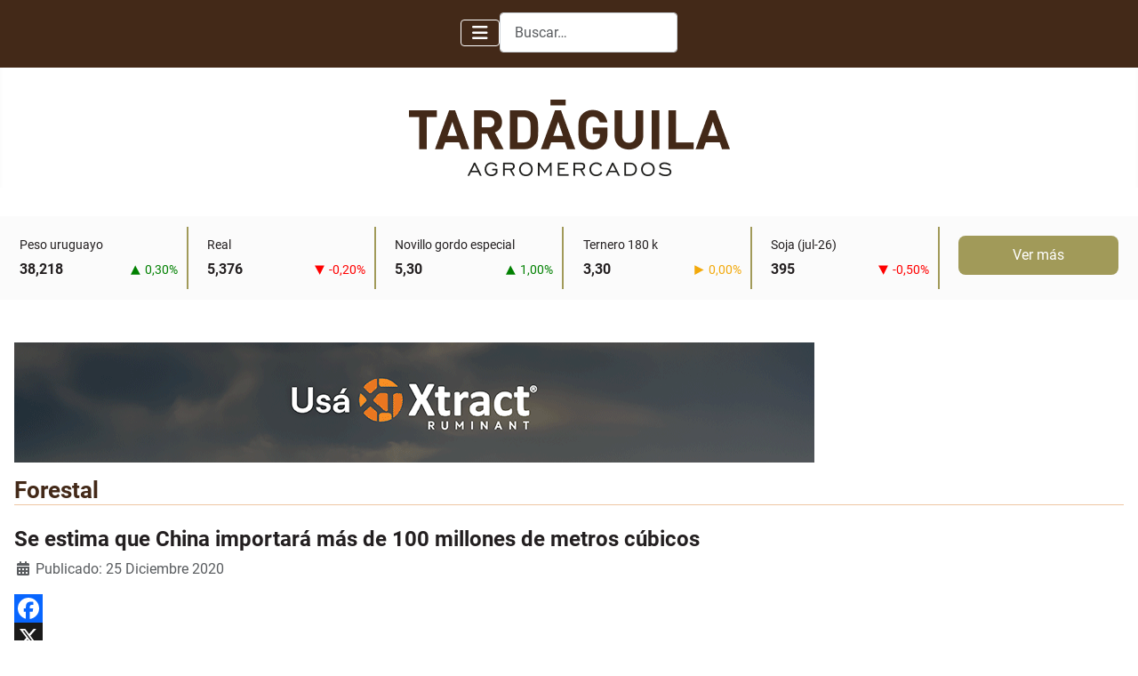

--- FILE ---
content_type: text/html; charset=utf-8
request_url: https://tardaguila.uy/forestal?start=510
body_size: 11805
content:
<!DOCTYPE html>
<html lang="es-es" dir="ltr">
<head>
<meta charset="utf-8">
<meta name="viewport" content="width=device-width, initial-scale=1">
<meta name="description" content="Información y análisis de mercados agropecuarios.">
<meta name="generator" content="Joomla! - Open Source Content Management">
<title>Forestal</title>
<link href="/forestal?format=feed&amp;type=rss" rel="alternate" type="application/rss+xml" title="Forestal">
<link href="/forestal?format=feed&amp;type=atom" rel="alternate" type="application/atom+xml" title="Forestal">
<link href="/" rel="mask-icon" color="#000">
<link href="/media/system/images/favicon.ico" rel="alternate icon" type="image/vnd.microsoft.icon">
<link href="https://tardaguila.uy/buscar?format=opensearch" rel="search" title="OpenSearch TardáguilaAgromercados" type="application/opensearchdescription+xml">
<link href="/media/system/css/joomla-fontawesome.min.css?e6790a" rel="lazy-stylesheet"><noscript><link href="/media/system/css/joomla-fontawesome.min.css?e6790a" rel="stylesheet"></noscript>
<link href="/media/templates/site/cassiopeia/css/global/fonts-local_roboto.min.css?e6790a" rel="lazy-stylesheet"><noscript><link href="/media/templates/site/cassiopeia/css/global/fonts-local_roboto.min.css?e6790a" rel="stylesheet"></noscript>
<link rel="stylesheet" href="/media/com_jchoptimize/cache/css/bb45a9489e52522a12f7f7669618d2e3e15b7cf363c92e4a98722c4b0986438b.css">
<link rel="stylesheet" href="/media/com_jchoptimize/cache/css/bb45a9489e52522a12f7f7669618d2e38226ef457506ad29189aff65413e4149.css">
<link href="/media/mod_articles/css/mod-articles.min.css?e6790a" rel="stylesheet">
<link rel="stylesheet" href="/media/com_jchoptimize/cache/css/bb45a9489e52522a12f7f7669618d2e3998b30263733cd31617a7a06f93f4222.css">
<link rel="stylesheet" href="/media/com_jchoptimize/cache/css/bb45a9489e52522a12f7f7669618d2e335237080e0668af2b547aaa23103b295.css">
<link rel="stylesheet" href="/media/com_jchoptimize/cache/css/bb45a9489e52522a12f7f7669618d2e33661775df63b2e11fe18b1469b10ab59.css">
<link href="https://tardaguila.uy/plugins/content/addtoany/addtoany.css" rel="stylesheet">
<style>:root{--hue:214;--template-bg-light:#f0f4fb;--template-text-dark:#495057;--template-text-light:#fff;--template-link-color:var(--link-color);--template-special-color:#001B4C}</style>
<script type="application/json" class="joomla-script-options new">{"joomla.jtext":{"MOD_FINDER_SEARCH_VALUE":"Buscar&hellip;","COM_FINDER_SEARCH_FORM_LIST_LABEL":"Buscar resultados","JLIB_JS_AJAX_ERROR_OTHER":"Se ha producido un aborto en la conexión mientras se recuperaban datos de JSON: Código de estado HTTP %s.","JLIB_JS_AJAX_ERROR_PARSE":"Se ha producido un error de análisis mientras se procesaban los siguientes datos de JSON:<br><code style=\"color:inherit;white-space:pre-wrap;padding:0;margin:0;border:0;background:inherit;\">%s<\/code>","ERROR":"Error","MESSAGE":"Mensaje","NOTICE":"Notificación","WARNING":"Advertencia","JCLOSE":"Cerrar","JOK":"OK","JOPEN":"Abrir"},"finder-search":{"url":"\/component\/finder\/?task=suggestions.suggest&format=json&tmpl=component&Itemid=101"},"system.paths":{"root":"","rootFull":"https:\/\/tardaguila.uy\/","base":"","baseFull":"https:\/\/tardaguila.uy\/"},"csrf.token":"b6cc1756ce400f5cd214c31bb68449ad"}</script>
<style class="jchoptimize-image-attributes">img{max-width:100%;height:auto}</style>
</head>
<body class="site com_content wrapper-static view-category layout-blog no-task itemid-118 inic has-sidebar-right">
<header class="header container-header full-width">
<div class="container-topbar">
<div class="topbar no-card ">
<nav class="navbar navbar-expand-md" aria-label="Main Menu">
<button class="navbar-toggler navbar-toggler-right" type="button" data-bs-toggle="collapse" data-bs-target="#navbar1" aria-controls="navbar1" aria-expanded="false" aria-label="Alternar navegación">
<span class="icon-menu" aria-hidden="true"></span>
</button>
<div class="collapse navbar-collapse" id="navbar1">
<ul class="mod-menu mod-list nav navegacion">
<li class="nav-item item-101 default"><a href="/" >Inicio</a></li><li class="nav-item item-113"><a href="/ganaderia" >Ganadería</a></li><li class="nav-item item-114"><a href="/agricultura" >Agricultura</a></li><li class="nav-item item-115"><a href="/lecheria" >Lechería</a></li><li class="nav-item item-116"><a href="/ovinos" >Ovinos</a></li><li class="nav-item item-117"><a href="/economia" >Economía</a></li><li class="nav-item item-118 current active"><a href="/forestal" aria-current="page">Forestal</a></li><li class="nav-item item-119"><a href="/varios" >Varios</a></li><li class="nav-item item-121"><a href="/remates" >Remates</a></li><li class="nav-item item-133"><a href="/con-firma" >Con Firma</a></li></ul>
</div>
</nav>
</div>
<div class="topbar no-card buscador">
<form class="mod-finder js-finder-searchform form-search" action="/buscar" method="get" role="search">
<label for="mod-finder-searchword124" class="visually-hidden finder">Buscar</label><input type="text" name="q" id="mod-finder-searchword124" class="js-finder-search-query form-control" value="" placeholder="Buscar&hellip;">
</form>
</div>
</div>
<div class="grid-child">
<div class="navbar-brand">
<a class="brand-logo" href="/">
<img loading="eager" decoding="async" src="https://tardaguila.uy/images/recursos/Logo Tardaguila.png" alt="TardáguilaAgromercados" width="361" height="86"> </a>
</div>
</div>
</header>
<div class="site-grid">
<div class="container-banner full-width">
<div id="mod-custom166" class="mod-custom custom">
<div id="container" style="background-color: #FBFBFB; width: 100%; display: flex; justify-content: center; align-items: center; padding: 12px; min-height:94px">
<div id="sheetData">
</div>
</div>
<style>#sheetData{display:flex;gap:20px;flex-wrap:wrap;justify-content:space-between;align-items:center;max-width:1320px;width:100%}.indicator-box{display:flex;flex-direction:column;align-items:flex-start;justify-content:space-between;text-align:center;padding:10px;border-right:2px solid #A19A59;min-width:200px;height:70px;transition:opacity 0.3s ease-in-out}.indicator-box.last-indicator{border-right:2px solid #A19A59}.button-box{border-right:none !important}.indicator-title{font-weight:normal;font-size:14px;text-align:left;margin-bottom:3px}.indicator-row{display:flex;justify-content:space-between;width:100%;align-items:center}.indicator-value{font-weight:bold;font-size:16px;text-align:left}.indicator-variation{display:flex;align-items:center;justify-content:flex-end;font-size:14px}.indicator-button{background-color:#A19A59;color:white;padding:10px 20px;border-radius:8px;text-decoration:none;display:flex;align-items:center;justify-content:center;width:100%}.indicator-button:hover{color:white}@media (max-width:768px){#sheetData{flex-direction:column;align-items:center;min-height:120px;gap:0}.indicator-box{border-right:none !important;width:100%;max-width:300px;margin-bottom:0}.button-box{margin-top:0}.indicator-button{width:100%;text-align:center}}</style></div>
</div>
<div class="grid-child container-component">
<div class="main-top no-card ">
<div class="mod-banners bannergroup">
<div class="mod-banners__item banneritem">
<a
                            href="/component/banners/click/59" target="_blank" rel="noopener noreferrer"
                            title="Agrobal">
<img src="https://tardaguila.uy/images/Avisos/Notas/agrobal.gif" alt="Agrobal" decoding="async" loading="eager" width="900" height="135"> </a>
</div>
</div>
</div>
<div id="system-message-container" aria-live="polite"></div>
<main>
<div class="com-content-category-blog blog">
<div class="page-header">
<h1> Forestal </h1>
</div>
<div class="com-content-category-blog__items blog-items articulos">
<div class="com-content-category-blog__item blog-item">
<div class="item-content">
<div class="page-header">
<h2>
<a href="/forestal/se-estima-que-china-importara-mas-de-100-millones-de-metros-cubicos">
                        Se estima que China importará más de 100 millones de metros cúbicos                    </a>
</h2>
</div>
<dl class="article-info text-muted">
<dt class="article-info-term">
<span class="visually-hidden">                        Detalles                            </span> </dt>
<dd class="published">
<span class="icon-calendar icon-fw" aria-hidden="true"></span>
<time datetime="2020-12-25T20:48:28-03:00">
        Publicado: 25 Diciembre 2020    </time>
</dd>
</dl>
<div class="addtoany_container"><span class="a2a_kit a2a_kit_size_32 addtoany_list" data-a2a-url="https://tardaguila.uy/forestal/se-estima-que-china-importara-mas-de-100-millones-de-metros-cubicos" data-a2a-title="Se estima que China importará más de 100 millones de metros cúbicos">
<div style="margin-bottom:15px">
<a class="a2a_button_facebook"></a>
<a class="a2a_button_x"></a>
<a class="a2a_button_linkedin"></a>
<a class="a2a_button_email"></a>
</div>
</span>
</div><p>En lo que va del año hasta octubre, el comercio de madera chino (impo-expo) tuvo un valor de US$ 43.000 millones, un descenso anual de casi 8 %. Por su parte, la importación de madera en el mismo periodo fue de 90 millones de metros cúbicos, una cifra que representa una caída de 6 % respecto a igual periodo del año anterior.</p>
</div>
</div>
<div class="com-content-category-blog__item blog-item">
<div class="item-content">
<div class="page-header">
<h2>
<a href="/forestal/las-exportaciones-de-celulosa-siguen-cayendo">
                        Las exportaciones de celulosa siguen cayendo                    </a>
</h2>
</div>
<dl class="article-info text-muted">
<dt class="article-info-term">
<span class="visually-hidden">                        Detalles                            </span> </dt>
<dd class="published">
<span class="icon-calendar icon-fw" aria-hidden="true"></span>
<time datetime="2020-12-11T23:23:35-03:00">
        Publicado: 11 Diciembre 2020    </time>
</dd>
</dl>
<div class="addtoany_container"><span class="a2a_kit a2a_kit_size_32 addtoany_list" data-a2a-url="https://tardaguila.uy/forestal/las-exportaciones-de-celulosa-siguen-cayendo" data-a2a-title="Las exportaciones de celulosa siguen cayendo">
<div style="margin-bottom:15px">
<a class="a2a_button_facebook"></a>
<a class="a2a_button_x"></a>
<a class="a2a_button_linkedin"></a>
<a class="a2a_button_email"></a>
</div>
</span>
</div><p>Si se compara el total de las exportaciones uruguayas en lo que va del año 2020 con igual período del año pasado, se registra una reducción en términos monetarios de 14%, y las exportaciones de celulosa en noviembre no fueron ajenas a la tendencia del año.</p>
<p>Durante el penúltimo mes se exportó celulosa desde las zonas francas ubicadas en Uruguay por un total de US$ 80 millones, 9% menos de lo exportado en noviembre de 2019.</p>
</div>
</div>
<div class="com-content-category-blog__item blog-item">
<div class="item-content">
<div class="page-header">
<h2>
<a href="/forestal/las-superficies-de-madera-pueden-ayudar-a-combatir-el-coronavirus">
                        Las superficies de madera pueden ayudar a combatir el coronavirus                    </a>
</h2>
</div>
<dl class="article-info text-muted">
<dt class="article-info-term">
<span class="visually-hidden">                        Detalles                            </span> </dt>
<dd class="published">
<span class="icon-calendar icon-fw" aria-hidden="true"></span>
<time datetime="2020-12-11T23:16:46-03:00">
        Publicado: 11 Diciembre 2020    </time>
</dd>
</dl>
<div class="addtoany_container"><span class="a2a_kit a2a_kit_size_32 addtoany_list" data-a2a-url="https://tardaguila.uy/forestal/las-superficies-de-madera-pueden-ayudar-a-combatir-el-coronavirus" data-a2a-title="Las superficies de madera pueden ayudar a combatir el coronavirus">
<div style="margin-bottom:15px">
<a class="a2a_button_facebook"></a>
<a class="a2a_button_x"></a>
<a class="a2a_button_linkedin"></a>
<a class="a2a_button_email"></a>
</div>
</span>
</div><p>Desde hace casi un año, en una universidad finlandesa, se estudia la sobrevivencia del coronavirus, que ha azotado al mundo este 2020, en superficies de madera. Los primeros resultados parecerían indicar, entre otras cosas, que el poder de contagio del Covid-19 decrece mucho más rápido en superficies de madera comparado a otros materiales, como el plástico.</p>
</div>
</div>
<div class="com-content-category-blog__item blog-item">
<div class="item-content">
<div class="page-header">
<h2>
<a href="/forestal/durante-noviembre-se-registraron-aumentos-en-la-mayoria-de-las-exportaciones-madereras">
                        Durante noviembre se registraron aumentos en la mayoría de las exportaciones madereras                    </a>
</h2>
</div>
<dl class="article-info text-muted">
<dt class="article-info-term">
<span class="visually-hidden">                        Detalles                            </span> </dt>
<dd class="published">
<span class="icon-calendar icon-fw" aria-hidden="true"></span>
<time datetime="2020-12-11T22:47:04-03:00">
        Publicado: 11 Diciembre 2020    </time>
</dd>
</dl>
<div class="addtoany_container"><span class="a2a_kit a2a_kit_size_32 addtoany_list" data-a2a-url="https://tardaguila.uy/forestal/durante-noviembre-se-registraron-aumentos-en-la-mayoria-de-las-exportaciones-madereras" data-a2a-title="Durante noviembre se registraron aumentos en la mayoría de las exportaciones madereras">
<div style="margin-bottom:15px">
<a class="a2a_button_facebook"></a>
<a class="a2a_button_x"></a>
<a class="a2a_button_linkedin"></a>
<a class="a2a_button_email"></a>
</div>
</span>
</div><p>Noviembre fue un mes de números positivos para las exportaciones madereras uruguayas. De acuerdo con el seguimiento mensual de exportaciones forestales que realiza Panorama Forestal, la mayoría de los productos evaluados registraron aumentos de distintas magnitudes.</p>
</div>
</div>
<div class="com-content-category-blog__item blog-item">
<div class="item-content">
<div class="page-header">
<h2>
<a href="/forestal/vuelve-a-subir-la-celulosa-en-el-mercado-spot-de-china">
                        Vuelve a subir la celulosa en el mercado spot de China                    </a>
</h2>
</div>
<dl class="article-info text-muted">
<dt class="article-info-term">
<span class="visually-hidden">                        Detalles                            </span> </dt>
<dd class="published">
<span class="icon-calendar icon-fw" aria-hidden="true"></span>
<time datetime="2020-12-11T22:42:59-03:00">
        Publicado: 11 Diciembre 2020    </time>
</dd>
</dl>
<div class="addtoany_container"><span class="a2a_kit a2a_kit_size_32 addtoany_list" data-a2a-url="https://tardaguila.uy/forestal/vuelve-a-subir-la-celulosa-en-el-mercado-spot-de-china" data-a2a-title="Vuelve a subir la celulosa en el mercado spot de China">
<div style="margin-bottom:15px">
<a class="a2a_button_facebook"></a>
<a class="a2a_button_x"></a>
<a class="a2a_button_linkedin"></a>
<a class="a2a_button_email"></a>
</div>
</span>
</div><p>Durante las últimas dos semanas hubo ciertas variaciones de precios que se tradujeron en una suba considerables de la cotización de la celulosa, tanto la de fibra corta (BHKP) como la celulosa de fibra larga (NBSK).</p>
</div>
</div>
<div class="com-content-category-blog__item blog-item">
<div class="item-content">
<div class="page-header">
<h2>
<a href="/forestal/mercado-asiatico-empieza-a-enlentecerse-por-fletes-caros-y-escasos">
                        Mercado asiático empieza a enlentecerse por fletes caros y escasos                    </a>
</h2>
</div>
<dl class="article-info text-muted">
<dt class="article-info-term">
<span class="visually-hidden">                        Detalles                            </span> </dt>
<dd class="published">
<span class="icon-calendar icon-fw" aria-hidden="true"></span>
<time datetime="2020-12-11T22:38:48-03:00">
        Publicado: 11 Diciembre 2020    </time>
</dd>
</dl>
<div class="addtoany_container"><span class="a2a_kit a2a_kit_size_32 addtoany_list" data-a2a-url="https://tardaguila.uy/forestal/mercado-asiatico-empieza-a-enlentecerse-por-fletes-caros-y-escasos" data-a2a-title="Mercado asiático empieza a enlentecerse por fletes caros y escasos">
<div style="margin-bottom:15px">
<a class="a2a_button_facebook"></a>
<a class="a2a_button_x"></a>
<a class="a2a_button_linkedin"></a>
<a class="a2a_button_email"></a>
</div>
</span>
</div><p>Desde hace algunas semanas los costos del transporte marítimo han aumentado, en algunos casos a niveles impensados. Sobre todo, aquellos transportes que conectan a China con diferentes destinos.</p>
<p>Esta escalada de precios ha generado un delay en la concretización de los diferentes negocios, lo que sumado a una demanda creciente del mercado asiático —que se encuentra en franca recuperación de su economía— ha tensionado el mercado.</p>
</div>
</div>
<div class="com-content-category-blog__item blog-item">
<div class="item-content">
<div class="page-header">
<h2>
<a href="/forestal/ponsse-presenta-un-nuevo-equipo-para-combatir-incendios">
                        Ponsse presenta un nuevo equipo para combatir incendios                    </a>
</h2>
</div>
<dl class="article-info text-muted">
<dt class="article-info-term">
<span class="visually-hidden">                        Detalles                            </span> </dt>
<dd class="published">
<span class="icon-calendar icon-fw" aria-hidden="true"></span>
<time datetime="2020-11-27T02:40:43-03:00">
        Publicado: 27 Noviembre 2020    </time>
</dd>
</dl>
<div class="addtoany_container"><span class="a2a_kit a2a_kit_size_32 addtoany_list" data-a2a-url="https://tardaguila.uy/forestal/ponsse-presenta-un-nuevo-equipo-para-combatir-incendios" data-a2a-title="Ponsse presenta un nuevo equipo para combatir incendios">
<div style="margin-bottom:15px">
<a class="a2a_button_facebook"></a>
<a class="a2a_button_x"></a>
<a class="a2a_button_linkedin"></a>
<a class="a2a_button_email"></a>
</div>
</span>
</div><p>De cara a una situación de sequía prolongada, lo cual aumenta considerablemente el riesgo de incendios forestales, la empresa finlandesa presentó una herramienta nueva para el combate contra el fuego.</p>
<p>Este equipo fue desarrollado en conjunto con las autoridades de rescate finlandesas, en un esfuerzo conjunto por crear una herramienta eficiente y económica, que pueda ser utilizada con la maquinaria forestal, maquinaria que puede acceder a zonas de incendios y operar de forma correcta en terrenos difíciles.</p>
<p>El equipo contra incendios está disponible para los forwarders PONSSE Buffalo y PONSSE Elephant. El requisito mínimo de grúa de carga es PONSSE K90+.</p>
</div>
</div>
<div class="com-content-category-blog__item blog-item">
<div class="item-content">
<div class="page-header">
<h2>
<a href="/forestal/integrando-ganaderia-y-forestacion-un-caso-de-exito">
                        Integrando ganadería y forestación, un caso de éxito                    </a>
</h2>
</div>
<dl class="article-info text-muted">
<dt class="article-info-term">
<span class="visually-hidden">                        Detalles                            </span> </dt>
<dd class="published">
<span class="icon-calendar icon-fw" aria-hidden="true"></span>
<time datetime="2020-11-27T02:40:21-03:00">
        Publicado: 27 Noviembre 2020    </time>
</dd>
</dl>
<div class="addtoany_container"><span class="a2a_kit a2a_kit_size_32 addtoany_list" data-a2a-url="https://tardaguila.uy/forestal/integrando-ganaderia-y-forestacion-un-caso-de-exito" data-a2a-title="Integrando ganadería y forestación, un caso de éxito">
<div style="margin-bottom:15px">
<a class="a2a_button_facebook"></a>
<a class="a2a_button_x"></a>
<a class="a2a_button_linkedin"></a>
<a class="a2a_button_email"></a>
</div>
</span>
</div><p>En esta nueva entrega de Bienplantados, Felipe Fuentes, productor asociado a Montes del Plata, cuenta cómo se integran la ganadería y la forestación tras 10 años de experiencia en su establecimiento. Además, explica el rol que juega la sombra y el abrigo en el rubro ovino y cómo se ha integrado la forestación al trabajo en el campo.</p>
<p>“Hacemos ganadería ovina y vacuna; mayormente proveemos vacunos recriados a los corrales de terminación, si bien también hacemos algo de terminación propia. Y en el rubro ovino tenemos un ciclo completo enfocado en el cordero pesado”, destaca. “En ese rubro incorporamos un compartimento, un sistema que —bajo un estricto protocolo— permite vender carne de alta calidad para Estados Unidos. También hacemos agricultura, tanto de verano como de invierno, semilla fina y —hace 10 años— integramos en El Trebal la forestación para la producción de celulosa, en alianza con Montes del Plata”, describe.</p>
</div>
</div>
<div class="com-content-category-blog__item blog-item">
<div class="item-content">
<div class="page-header">
<h2>
<a href="/forestal/ciclo-de-nutrientes-ph-y-agua-en-la-forestacion-comercial">
                        Ciclo de nutrientes, pH y agua en la forestación comercial                    </a>
</h2>
</div>
<dl class="article-info text-muted">
<dt class="article-info-term">
<span class="visually-hidden">                        Detalles                            </span> </dt>
<dd class="published">
<span class="icon-calendar icon-fw" aria-hidden="true"></span>
<time datetime="2020-11-27T02:38:01-03:00">
        Publicado: 27 Noviembre 2020    </time>
</dd>
</dl>
<div class="addtoany_container"><span class="a2a_kit a2a_kit_size_32 addtoany_list" data-a2a-url="https://tardaguila.uy/forestal/ciclo-de-nutrientes-ph-y-agua-en-la-forestacion-comercial" data-a2a-title="Ciclo de nutrientes, pH y agua en la forestación comercial">
<div style="margin-bottom:15px">
<a class="a2a_button_facebook"></a>
<a class="a2a_button_x"></a>
<a class="a2a_button_linkedin"></a>
<a class="a2a_button_email"></a>
</div>
</span>
</div><p>El desayuno forestal llevado a cabo el pasado 28 de octubre dejó varios puntos altos para destacar, entre ellos la intervención del Ing. Agr. Fernando García Prechac, quien disertó sobre el movimiento de nutrientes en un sistema forestal y la dinámica del agua.</p>
<p>García Prechac presentó un resumen de los resultados de un estudio llevado a cabo por el profesor Jorge Hernández de la Facultad de Agronomía, durante 10 años sobre el ciclo de nutrientes y pH bajo forestación comercial con eucaliptos y pinos en el norte del país y comentó que “si se exporta solamente la madera, dejando hojas, ramas y corteza, las bases (Ca, K, Mg) constituyen lo principalmente exportado (alrededor del 30%); aunque buena parte de esa exportación es repuesta luego de la descomposición completa de los restos”. También mencionó que la exportación de madera genera una muy baja extracción de P y N.</p>
<p>Por su parte, destacó que el pH se modificó, sobre todo en la parte superior del suelo mineral, acidificándose, pero destacó que, en el largo plazo, la redistribución de bases induce un aumento de pH en todo el perfil y contrarresta el efecto negativo antes mencionado.</p>
</div>
</div>
<div class="com-content-category-blog__item blog-item">
<div class="item-content">
<div class="page-header">
<h2>
<a href="/forestal/el-cross-laminated-timber-clt-se-afirma-en-el-mercado-y-stora-enso-empieza-a-exportar-a-estados-unidos">
                        El Cross Laminated Timber (CLT) se afirma en el mercado y Stora Enso empieza a exportar a Estados Unidos                    </a>
</h2>
</div>
<dl class="article-info text-muted">
<dt class="article-info-term">
<span class="visually-hidden">                        Detalles                            </span> </dt>
<dd class="published">
<span class="icon-calendar icon-fw" aria-hidden="true"></span>
<time datetime="2020-11-27T02:36:09-03:00">
        Publicado: 27 Noviembre 2020    </time>
</dd>
</dl>
<div class="addtoany_container"><span class="a2a_kit a2a_kit_size_32 addtoany_list" data-a2a-url="https://tardaguila.uy/forestal/el-cross-laminated-timber-clt-se-afirma-en-el-mercado-y-stora-enso-empieza-a-exportar-a-estados-unidos" data-a2a-title="El Cross Laminated Timber (CLT) se afirma en el mercado y Stora Enso empieza a exportar a Estados Unidos">
<div style="margin-bottom:15px">
<a class="a2a_button_facebook"></a>
<a class="a2a_button_x"></a>
<a class="a2a_button_linkedin"></a>
<a class="a2a_button_email"></a>
</div>
</span>
</div><p>Stora Enso, la empresa sueco-finesa dedicada principalmente a la producción de papel y celulosa, viene desarrollando desde hace varios años una rama de elaboración de productos de ingeniería de la madera, principalmente CLT.</p>
<p>Esta tecnología es relativamente nueva en el mercado; se está apostando mucho en ella en los países que tienen incorporada la construcción en madera. Hace unos días se conoció la aprobación por parte de Estados Unidos a Stora Enso para exportar este tipo de productos de acuerdo a las normas del International Building Code (IBC).</p>
</div>
</div>
</div>
<div class="com-content-category-blog__navigation w-100">
<p class="com-content-category-blog__counter counter float-md-end pt-3 pe-2">
                    Página 52 de 70                </p>
<div class="com-content-category-blog__pagination">
<nav class="pagination__wrapper" aria-label="Paginación">
<ul class="pagination ms-0 mb-4">
<li class="page-item">
<a aria-label="Ir a la primera página" href="/forestal" class="page-link">
<span class="icon-angle-double-left" aria-hidden="true"></span> </a>
</li>
<li class="page-item">
<a aria-label="Ir a la página anterior" href="/forestal?start=500" class="page-link">
<span class="icon-angle-left" aria-hidden="true"></span> </a>
</li>
<li class="page-item">
<a aria-label="Ir a la página 47" href="/forestal?start=460" class="page-link">
            47        </a>
</li>
<li class="page-item">
<a aria-label="Ir a la página 48" href="/forestal?start=470" class="page-link">
            48        </a>
</li>
<li class="page-item">
<a aria-label="Ir a la página 49" href="/forestal?start=480" class="page-link">
            49        </a>
</li>
<li class="page-item">
<a aria-label="Ir a la página 50" href="/forestal?start=490" class="page-link">
            50        </a>
</li>
<li class="page-item">
<a aria-label="Ir a la página 51" href="/forestal?start=500" class="page-link">
            51        </a>
</li>
<li class="active page-item">
<a aria-current="true" aria-label="Página 52" href="#" class="page-link">52</a>
</li>
<li class="page-item">
<a aria-label="Ir a la página 53" href="/forestal?start=520" class="page-link">
            53        </a>
</li>
<li class="page-item">
<a aria-label="Ir a la página 54" href="/forestal?start=530" class="page-link">
            54        </a>
</li>
<li class="page-item">
<a aria-label="Ir a la página 55" href="/forestal?start=540" class="page-link">
            55        </a>
</li>
<li class="page-item">
<a aria-label="Ir a la página 56" href="/forestal?start=550" class="page-link">
            56        </a>
</li>
<li class="page-item">
<a aria-label="Ir a la página siguiente" href="/forestal?start=520" class="page-link">
<span class="icon-angle-right" aria-hidden="true"></span> </a>
</li>
<li class="page-item">
<a aria-label="Ir a la última página" href="/forestal?start=690" class="page-link">
<span class="icon-angle-double-right" aria-hidden="true"></span> </a>
</li>
</ul>
</nav>
</div>
</div>
</div>
</main>
<div class="main-bottom no-card ">
<div class="mod-banners bannergroup">
<div class="mod-banners__item banneritem">
<a
                            href="/component/banners/click/71" target="_blank" rel="noopener noreferrer"
                            title="Bortagaray">
<img src="https://tardaguila.uy/images/Avisos/Notas/990 x 190 px.gif" alt="Bortagaray" decoding="async" loading="eager" width="990" height="190"> </a>
</div>
</div>
</div>
<div class="main-bottom no-card categorias">
<h3 >Te puede interesar</h3> <ul class="mod-articles-items mod-articles-grid grid-cols-2 mod-list">
<li>
<article class="mod-articles-item" itemscope itemtype="https://schema.org/Article">
<div class="mod-articles-item-content">
<h2 class="mod-articles-title" itemprop="name">
<a href="/ganaderia/mgap-anuncia-prorroga-de-vencimientos-de-aportes-al-bps-para-8-departamentos" class="mod-articles-link " itemprop="url">MGAP anuncia prórroga de vencimientos de aportes al BPS para 8 departamentos </a> </h2>
<figure class="mod-articles-image item-image">
<picture class="responsive-image"><source type="image/webp" srcset="/media/cached-resp-images/images/Articulos/2026-01-20/bps_768.webp?version=72884864413d5dde4b1728f4bed8d8f6 768w"><source type="image/jpeg" srcset="/media/cached-resp-images/images/Articulos/2026-01-20/bps_768.jpg?version=0b0ccf5d5b244de8f806500c0d1ec7bf 768w"><img width="945" height="709" src="/images/Articulos/2026-01-20/bps.jpg" decoding="async" loading="lazy"></picture> </figure>
</div>
</article>
</li>
<li>
<article class="mod-articles-item" itemscope itemtype="https://schema.org/Article">
<div class="mod-articles-item-content">
<h2 class="mod-articles-title" itemprop="name">
<a href="/economia/el-dolar-se-desinfla-y-amenaza-con-perder-los-38" class="mod-articles-link " itemprop="url">El dólar se desinfla y amenaza con perder los $ 38</a> </h2>
<figure class="mod-articles-image item-image">
<img src="/images/Articulos/2026-01-20/dolar.png" decoding="async" loading="lazy" width="749" height="443"> </figure>
</div>
</article>
</li>
<li>
<article class="mod-articles-item" itemscope itemtype="https://schema.org/Article">
<div class="mod-articles-item-content">
<h2 class="mod-articles-title" itemprop="name">
<a href="/economia/valor-de-arrendamientos-subas-selectivas-y-un-salto-fuerte-en-los-agricolas-lecheros" class="mod-articles-link " itemprop="url">Valor de arrendamientos: subas selectivas y un salto fuerte en los agrícolas-lecheros</a> </h2>
<figure class="mod-articles-image item-image">
<picture class="responsive-image"><source type="image/webp" srcset="/media/cached-resp-images/images/Articulos/2026-01-20/tierras%20arrendamientos0_768.webp?version=4741e6337459b78050d63d48228cf136 768w"><source type="image/png" srcset="/media/cached-resp-images/images/Articulos/2026-01-20/tierras%20arrendamientos0_768.png?version=6c1de52911d12341b594d76c6136548b 768w"><img width="829" height="525" src="/images/Articulos/2026-01-20/tierras arrendamientos0.png" decoding="async" loading="lazy"></picture> </figure>
</div>
</article>
</li>
</ul>
</div>
</div>
<div class="grid-child container-sidebar-right">
<div class="sidebar-right no-card ad-right">
<div class="mod-banners bannergroup">
<div class="mod-banners__item banneritem">
<a
                            href="/component/banners/click/62" target="_blank" rel="noopener noreferrer"
                            title="UPM">
<img src="https://tardaguila.uy/images/Avisos/Cuadrados/upm.png" alt="UPM" decoding="async" loading="lazy" width="320" height="267"> </a>
</div>
<div class="mod-banners__item banneritem">
<a
                            href="/component/banners/click/45" target="_blank" rel="noopener noreferrer"
                            title="Biogenesis">
<img src="https://tardaguila.uy/images/Avisos/Cuadrados/biogenesis.gif" alt="Biogenesis" decoding="async" loading="lazy" width="318" height="318"> </a>
</div>
<div class="mod-banners__item banneritem">
<a
                            href="/component/banners/click/48" target="_blank" rel="noopener noreferrer"
                            title="Queens school">
<img src="https://tardaguila.uy/images/Avisos/Cuadrados/queens.jpeg" alt="Queens school" decoding="async" loading="lazy" width="320" height="320"> </a>
</div>
</div>
</div>
</div>
<div class="grid-child container-bottom-a">
<div class="bottom-a no-card suscribete">
<div id="mod-custom159" class="mod-custom custom">
<div style="display:flex; flex-direction:row; flex-wrap:wrap; justify-content:center; padding:8px; gap:16px;">
<span class="suscribe-text">Suscribete a nuestro Newsletter</span>
<div id="mc_embed_signup"><form class="validate" action="https://tardaguila.us6.list-manage.com/subscribe/post?u=6f0462ecb5&amp;id=bfbe7e868b&amp;f_id=00d8c2e1f0" method="post" novalidate="" target="_blank">
<div id="mc_embed_signup_scroll" class="mod-finder__search input-group">
<div class="mc-field-group"><input id="mce-EMAIL" class="required email js-finder-search-query form-control" name="EMAIL" type="email" value="" placeholder="Email" /> <span id="mce-EMAIL-HELPERTEXT" class="helper_text"></span></div>
<div id="mce-responses" class="clear">
<div id="mce-error-response" class="response" style="display: none;"></div>
<div id="mce-success-response" class="response" style="display: none;"></div>
</div>
<!-- real people should not fill this in and expect good things - do not remove this or risk form bot signups-->
<div style="position: absolute; left: -5000px;" aria-hidden="true"><input tabindex="-1" name="b_6f0462ecb5_bfbe7e868b" type="text" value="" /></div>
<div class="clear"><input id="mc-embedded-subscribe" class="button btn btn-primary" name="subscribe" type="submit" value="Suscribir" /></div>
</div>
</form></div>
<!--End mc_embed_signup-->
</div></div>
</div>
</div>
<div class="grid-child container-bottom-b">
<div class="bottom-b no-card video">
<h3 >Destacado semanal</h3>
<div id="mod-custom138" class="mod-custom custom">
<div class="vDest">
<div class="vDestVideo"><iframe title="YouTube video player" src="https://www.youtube.com/embed/Tn6niUPz66o?si=lEqP1BTa9UxGXGT5" frameborder="0" allow="accelerometer; autoplay; clipboard-write; encrypted-media; gyroscope; picture-in-picture; web-share" allowfullscreen="allowfullscreen"></iframe></div>
</div></div>
</div>
<div class="bottom-b no-card mas-leidas">
<h3 >Las más leídas</h3> <ul class="mostread mod-list">
<li itemscope itemtype="https://schema.org/Article">
<a href="/ganaderia/china-volvio-a-prender-la-aspiradora-al-menos-por-el-momento" itemprop="url">
<span itemprop="name">
                China volvió a prender la aspiradora, al menos por el momento            </span>
</a>
</li>
<li itemscope itemtype="https://schema.org/Article">
<a href="/ganaderia/nuevas-subas-para-el-ganado-gordo-y-la-reposicion" itemprop="url">
<span itemprop="name">
                Nuevas subas para el ganado gordo y la reposición             </span>
</a>
</li>
<li itemscope itemtype="https://schema.org/Article">
<a href="/lecheria/gobierno-anuncio-corrimiento-del-pago-de-febrero-al-bse" itemprop="url">
<span itemprop="name">
                Gobierno anunció corrimiento del pago de febrero al BSE            </span>
</a>
</li>
<li itemscope itemtype="https://schema.org/Article">
<a href="/agricultura/acuerdo-ue-mercosur-abre-una-puerta-beneficiosa-para-el-arroz-uruguayo" itemprop="url">
<span itemprop="name">
                Acuerdo UE–Mercosur abre una puerta beneficiosa para el arroz uruguayo            </span>
</a>
</li>
<li itemscope itemtype="https://schema.org/Article">
<a href="/ganaderia/buenas-noticias-en-el-plano-externo-e-interno" itemprop="url">
<span itemprop="name">
                Buenas noticias en el plano externo e interno            </span>
</a>
</li>
</ul>
</div>
</div>
</div>
<footer class="container-footer footer full-width">
<div class="grid-child">
<div class="footer no-card social-footer">
<div id="mod-custom160" class="mod-custom custom">
<div style="width: 100%;"><a href="https://dev.tardaguila.com.uy/">
<p style="margin-bottom: 28px;"><img src="/images/recursos/icon.png" width="61" height="88" loading="lazy" data-path="local-images:/recursos/icon.png"></p>
</a>
<p style="margin: 0px auto; display: flex; justify-content: space-between; max-width: 170px;"><a title="Facebook" href="https://www.facebook.com/TardaguilaAgromercados" target="_blank" rel="noopener"><img src="/images/recursos/Facebook.png" width="33" height="33" loading="lazy" data-path="local-images:/recursos/Facebook.png"></a><a title="Instagram" href="https://www.instagram.com/tardaguilagromercados" target="_blank" rel="noopener"><img src="/images/recursos/Instagram.png" width="33" height="33" loading="lazy" data-path="local-images:/recursos/Instagram.png"></a><a title="X" href="https://x.com/tardaguilaagro" target="_blank" rel="noopener"><img src="/images/recursos/x.png" width="33" height="33" loading="lazy" data-path="local-images:/recursos/x.png"></a><a title="Linkedin" href="https://www.linkedin.com/company/tard%C3%A1guila-agromercados/" target="_blank" rel="noopener"><img src="/images/recursos/LinkedIn.png" width="33" height="33" loading="lazy" data-path="local-images:/recursos/LinkedIn.png"></a></p>
</div></div>
</div>
<div id="mod-custom162" class="mod-custom custom">
<div>
<div style="display: flex; flex-flow: column; gap: 8px;">
<h4>Contactanos</h4>
<a href="mailto:info@tardaguila.com.uy">info@tardaguila.com.uy</a> <a href="mailto:administracion@tardaguila.com.uy">administracion@tardaguila.com.uy</a></div>
</div></div>
</div>
</footer>
<a href="#top" id="back-top" class="back-to-top-link" aria-label="Volver arriba">
<span class="icon-arrow-up icon-fw" aria-hidden="true"></span>
</a>
<div class="debug no-card credits">
<div id="mod-custom123" class="mod-custom custom">
<p class="cred" style="text-align: center;"><span style="font-size: 14px;">Tardáguila Agromercados - <a href="http://infinitworks.com" target="_blank" rel="noopener">Powered By InfinitWorks.</a></span></p></div>
</div>
<div id="mod-custom169" class="mod-custom custom">
<!-- Google tag (gtag.js) -->
</div>
<script src="/media/com_jchoptimize/cache/js/529cddd767ed16eaed1dbbb2934e62764defd9d7bae6f447ae7197887ed8ce96.js"></script>
<script data-jch="js0">document.addEventListener("DOMContentLoaded",function(){const sheetUrl="https://docs.google.com/spreadsheets/d/e/2PACX-1vTHW4QmVxjMexVGiPpXYwb8QRJbdJSqu-ymHNLIKx2BL87Z3dvLfwJCCmRogpUakTwLye3wYsn1pGNF/pub?gid=1432726855&single=true&output=tsv";let indicators=[];let currentIndex=0;let intervalId=null;let isTransitioning=false;function fetchSheetData(){fetch(sheetUrl).then(response=>response.text()).then(tsvText=>{const rows=tsvText.split("\n").map(row=>row.split("\t"));displayData(rows);}).catch(error=>console.error("Error al obtener los datos:",error));}
function displayData(data){if(data.length===0)return;let container=document.getElementById("sheetData");container.innerHTML="";indicators=[];currentIndex=0;isTransitioning=false;data.forEach((row,index)=>{if(row.length>=3){let name=row[0].trim();let value=row[1].trim();let variation=row[2].trim();let numericValue=parseFloat(variation.replace(",","."));let arrowHtml="";let arrowColor="black";if(!isNaN(numericValue)){if(numericValue>0){arrowHtml=`<svg xmlns="http://www.w3.org/2000/svg" width="11" height="11" fill="green"><path fill="green" d="M.022 10.789h10.817L5.173.486.022 10.79Z"/></svg>`;arrowColor="green";}else if(numericValue<0){arrowHtml=`<svg xmlns="http://www.w3.org/2000/svg" width="11" height="11" fill="red"><path fill="red" d="M10.839.486H.022L5.688 10.79 10.838.486Z"/></svg>`;arrowColor="red";}else{arrowHtml=`<svg xmlns="http://www.w3.org/2000/svg" width="11" height="12" fill="none"><path fill="#F2A90B" d="M.28.229v10.817L10.58 5.38.28.229Z"/></svg>`;arrowColor="#F2A90B";}}
let itemDiv=document.createElement("div");itemDiv.classList.add("indicator-box");let title=document.createElement("div");title.textContent=name;title.classList.add("indicator-title");let secondRow=document.createElement("div");secondRow.classList.add("indicator-row");let valueDiv=document.createElement("div");valueDiv.textContent=value;valueDiv.classList.add("indicator-value");let variationContainer=document.createElement("div");variationContainer.classList.add("indicator-variation");let arrowSpan=document.createElement("span");arrowSpan.innerHTML=arrowHtml;let variationSpan=document.createElement("span");variationSpan.textContent=variation;variationSpan.style.marginLeft="5px";variationSpan.style.color=arrowColor;variationContainer.appendChild(arrowSpan);variationContainer.appendChild(variationSpan);secondRow.appendChild(valueDiv);secondRow.appendChild(variationContainer);itemDiv.appendChild(title);itemDiv.appendChild(secondRow);indicators.push(itemDiv);container.appendChild(itemDiv);}});if(window.innerWidth>768){let indicatorBoxes=document.querySelectorAll(".indicator-box:not(.button-box)");if(indicatorBoxes.length>1){indicatorBoxes[indicatorBoxes.length-1].classList.add("last-indicator");}}
let buttonDiv=document.createElement("div");buttonDiv.classList.add("indicator-box","button-box");let button=document.createElement("a");button.href="https://tardaguila.uy/indicadores";button.textContent="Ver más";button.classList.add("indicator-button");buttonDiv.appendChild(button);container.appendChild(buttonDiv);if(window.innerWidth<=768&&indicators.length>1){initMobileCarousel();}}
function initMobileCarousel(){if(intervalId){clearInterval(intervalId);intervalId=null;}
indicators.forEach((indicator,index)=>{indicator.style.display=index===0?'flex':'none';indicator.style.opacity='1';});currentIndex=0;isTransitioning=false;intervalId=setInterval(()=>{if(!isTransitioning){showNextIndicator();}},3000);}
function showNextIndicator(){if(indicators.length<=1||isTransitioning)return;isTransitioning=true;indicators[currentIndex].style.opacity='0';setTimeout(()=>{indicators[currentIndex].style.display='none';currentIndex=(currentIndex+1)%indicators.length;indicators[currentIndex].style.display='flex';indicators[currentIndex].style.opacity='0';requestAnimationFrame(()=>{indicators[currentIndex].style.opacity='1';setTimeout(()=>{isTransitioning=false;},350);});},300);}
function stopCarousel(){if(intervalId){clearInterval(intervalId);intervalId=null;}
isTransitioning=false;}
function resetToDesktop(){stopCarousel();indicators.forEach(indicator=>{indicator.style.display='flex';indicator.style.opacity='1';});}
let resizeTimeout;window.addEventListener('resize',()=>{clearTimeout(resizeTimeout);resizeTimeout=setTimeout(()=>{if(window.innerWidth<=768){if(indicators.length>1){initMobileCarousel();}}else{resetToDesktop();}},150);});fetchSheetData();});</script>
<script>window.dataLayer=window.dataLayer||[];function gtag(){dataLayer.push(arguments);}
gtag('js',new Date());gtag('config','G-6FH4TZ78ZS');</script>
<script src="/media/mod_menu/js/menu.min.js?e6790a" type="module"></script>
<script src="/media/templates/site/cassiopeia/js/template.min.js?e6790a" type="module"></script>
<script src="/media/vendor/bootstrap/js/collapse.min.js?5.3.8" type="module"></script>
<script src="/media/vendor/awesomplete/js/awesomplete.min.js?1.1.7" defer></script>
<script src="/media/com_finder/js/finder.min.js?755761" type="module"></script>
<script src="/media/system/js/messages.min.js?9a4811" type="module"></script>
<script src="https://static.addtoany.com/menu/page.js" defer></script>
<script async src="https://www.googletagmanager.com/gtag/js?id=G-6FH4TZ78ZS"></script>
</body>
</html>

--- FILE ---
content_type: text/css
request_url: https://tardaguila.uy/media/com_jchoptimize/cache/css/bb45a9489e52522a12f7f7669618d2e33661775df63b2e11fe18b1469b10ab59.css
body_size: 1848
content:
@charset "UTF-8";:root{--body-color:#231F20;--prim:#432918;--sec:#a19a59;--ter:#eec8a3}.header{background-color:transparent;background-image:none;margin-bottom:32px}.offline-card p{color:var(--body-color)}.container-topbar,.container-below-top{width:100%;background:var(--prim);display:flex;gap:24px;flex-direction:row;justify-content:center;padding-top:14px;padding-bottom:14px}@media (max-width:1000px){.container-topbar,.container-below-top{flex-direction:column-reverse;align-items:center;gap:16px}}.navbar,.navegacion{position:flex;justify-content:center;text-align:center}@media (max-width:1000px){.navbar,.navegacion{flex-direction:row;gap:16px}}@media (max-width:770px){.navbar,.navegacion{flex-direction:column;gap:16px}}.navbar-toggler{margin-bottom:10px}.container-header .navbar-brand{width:100%;text-align:center;padding-top:28px}.social{width:100%;margin-top:4px;margin-bottom:24px}.categorias figure{overflow:hidden;max-height:160px}.categorias .mod-articles-grid{grid-template-columns:1fr 1fr 1fr}.categorias .mod-articles-item-content{display:flex;flex-direction:column-reverse}.categorias h2{color:var(--body-color);font-size:1.2em}.categorias h2 a{text-decoration:none;color:var(--body-color)}.categorias h3{border-bottom:1px solid #EEC6A3;margin-bottom:24px;color:var(--prim)}.page-header h1{border-bottom:1px solid #EEC6A3;margin-bottom:24px;color:var(--prim);font-size:26px}@media (max-width:770px){.categorias .mod-articles-grid{grid-template-columns:1fr}.categorias figure{overflow:hidden;max-height:250px}}.item-title a,.page-header a{color:var(--body-color)}.item-title a:hover{text-decoration:underline}.articulos h2{font-size:1.5em}.articulos p{font-size:0.9em}.articulos .blog-item{border-bottom:1px solid #EEC6A3}.articulos h2 a{text-decoration:none}.articulos figure{overflow:hidden;max-height:250px}.articulos figure img{width:100%}@media screen and (min-width:768px){.articulos .blog-item{display:flex;flex-flow:row-reverse;gap:20px}.articulos .blog-item figure{flex:0 0 300px;margin:0}.articulos .blog-item .item-content{flex:1}.articulos figure{overflow:hidden;max-height:180px}}.btn-primary{background-color:var(--prim);border-color:var(--prim)}.btn-primary:hover{background-color:var(--prim);border-color:var(--prim);-webkit-box-shadow:0 0 0 0.25rem rgba(67,41,24,0.5);box-shadow:0 0 0 0.25rem rgba(67,41,24,0.5);-webkit-transition:ease-in-out,background-color .15s ease-in-out,border-color .15s ease-in-out,-webkit-box-shadow .15s ease-in-out}.btn-check:checked+.btn-primary:focus,.btn-check:active+.btn-primary:focus,.btn-primary:active:focus,.btn-primary.active:focus,.show>.btn-primary.dropdown-toggle:focus{background-color:var(--prim);border-color:var(--prim);-webkit-box-shadow:0 0 0 0.25rem rgba(67,41,24,0.5);box-shadow:0 0 0 0.25rem rgba(67,41,24,0.5);-webkit-transition:ease-in-out,background-color .15s ease-in-out,border-color .15s ease-in-out,-webkit-box-shadow .15s ease-in-out}.btn-check:focus+.btn-primary,.btn-primary:focus{background-color:var(--prim);border-color:var(--prim);-webkit-box-shadow:0 0 0 0.25rem rgba(67,41,24,0.5);box-shadow:0 0 0 0.25rem rgba(67,41,24,0.5);-webkit-transition:ease-in-out,background-color .15s ease-in-out,border-color .15s ease-in-out,-webkit-box-shadow .15s ease-in-out}.finder h1{display:none}.finder a{color:var(--body-color);text-decoration:none}.finder a:hover{text-decoration:underline}.mark,mark{background-color:var(--ter)}.result__item+.result__item{border-top:none;padding-top:0}.result__item{border-bottom:1px solid var(--sec);padding-bottom:1.5em}.page-link,.page-link:hover{color:var(--prim)}.page-item.active .page-link{background-color:var(--prim);border-color:var(--prim);color:#fff}.back-to-top-link{border-color:var(--prim);color:var(--prim)}.back-to-top-link:hover,.back-to-top-link:focus{background-color:var(--prim)}.video{max-width:600px}.video h3{border-bottom:1px solid #EEC6A3;margin-bottom:24px;color:var(--prim)}.vDest iframe{width:100%;height:100%;max-height:300px;padding-bottom:10px}.vDestVideo{height:326px;width:100%;margin-bottom:10px}.vDest h3{font-size:1.3em}.container-bottom-b{justify-content:space-between;margin-top:2em}.mas-leidas{max-width:600px}.mas-leidas h3{border-bottom:1px solid #EEC6A3;margin-bottom:24px;color:var(--prim)}.mas-leidas a{text-decoration:none;color:var(--body-color)}.mas-leidas li{border-bottom:1px solid #eaeaea;padding-bottom:10px;padding-top:10px}.suscribete{width:100%;padding:8px;background:var(--sec);display:flex;justify-content:center;align-items:center}.suscribete .suscribe-text{display:flex;align-items:center;color:var(--body-color);font-size:18px;font-weight:700}.footer{background:var(--body-color);padding:8px}.social-footer{margin-top:4px;margin-bottom:24px;width:170px}@media (max-width:1000px){.social-footer{text-align:center}}.ad-right img{margin-bottom:2em}.sidebar-right{text-align:center}.credits{background:var(--body-color)}.cred{color:#9d9d9d;font-style:italic}.cred a{color:#9d9d9d;text-decoration:none}.indicadores-full iframe{margin:0px auto}#indicadores-home{background:#E6E6E6;height:70px;width:100%}.destacados figure{overflow:hidden;max-height:250px}.destacados img{width:100%}.destacados .mod-articles-item-content{display:flex;flex-direction:column-reverse}.destacados h2{color:var(--body-color);font-size:1em}.destacados h2 a{text-decoration:none;color:var(--body-color)}.container-top-b{display:block}.destacados .mod-articles-items{display:block}@media (min-width:770px){.destacados .mod-articles-items{display:grid !important;grid-template-columns:2fr 1fr 1fr;grid-auto-rows:auto;gap:1rem}.destacados .mod-articles-items>li:nth-child(1){grid-column:1 / 2;grid-row:1 / 3}.destacados .mod-articles-items>li:nth-child(2),.destacados .mod-articles-items>li:nth-child(3){grid-row:1}.destacados .mod-articles-items>li:nth-child(4),.destacados .mod-articles-items>li:nth-child(5){grid-row:2}.destacados img{width:100%;display:block;object-fit:cover;object-position:top}.destacados .mod-articles-items>li:not(:first-child) img{max-height:150px}.destacados .mod-articles-items>li:first-child figure{max-height:400px;width:100%}.destacados .mod-articles-items>li:first-child img{width:100%}.destacados .mod-articles-items>li:first-child h2{font-size:1.5em}}.com-content-article .img-top{max-width:550px}.com-content-article__body p,.com-content-article__body span,.blog-item p,.blog-item span{font-family:'Roboto',sans-serif !important;font-size:14px !important}.blog-item .icon-calendar{font-family:"Font Awesome 6 Free" !important;font-size:16px !important}@media (max-width:767px){.com-content-category-blog__counter{text-align:center !important;float:none !important;font-size:12px}.pagination{justify-content:center}.page-item:not(.active):not(:first-child):not(:nth-child(2)):not(:nth-last-child(2)):not(:last-child){display:none}.page-item.active{display:block !important}.page-item .page-link{padding:8px 12px;font-size:14px}}blockquote{margin:2rem 0;padding:1.5rem 2rem;background:#f8f9fa;border-left:4px solid #432918;position:relative;font-family:'Roboto',sans-serif;font-style:italic;font-size:16px;color:#495057;box-shadow:0 2px 10px rgba(0,0,0,0.1)}blockquote::before{content:'"';font-size:3.5rem;color:#432918;position:absolute;top:-10px;left:10px;line-height:1;font-family:'Roboto',sans-serif;font-weight:700}blockquote p{margin:0;font-size:16px;line-height:1.6;font-weight:400}@media (max-width:768px){blockquote{margin:1rem 0;padding:1rem;font-size:15px}blockquote::before{font-size:3rem;top:-5px;left:5px}}a.nota-relacionada{display:block;position:relative;background:#fff;border:1px solid #e0e0e0;margin:30px 0;padding:60px 20px 20px 20px;box-shadow:0 4px 20px rgba(67,41,24,0.12);transition:all 0.3s ease;text-decoration:none;color:#555;font-family:'Roboto',Arial,sans-serif;font-size:14px;line-height:1.6;text-align:left}a.nota-relacionada::before{content:"Te puede interesar";position:absolute;top:0;left:0;right:0;background:#432918;color:white;padding:12px 20px;font-family:'Roboto',Arial,sans-serif;font-size:15px;font-weight:600;text-align:left}a.nota-relacionada:hover{transform:translateY(-1px);box-shadow:0 6px 24px rgba(67,41,24,0.15);color:#432918;text-decoration:none}a.nota-relacionada:focus{outline:2px solid #432918;outline-offset:2px}@media (max-width:768px){a.nota-relacionada{margin:25px 0;padding:55px 15px 15px 15px;font-size:13px}a.nota-relacionada::before{font-size:14px;padding:10px 15px}}


--- FILE ---
content_type: text/tab-separated-values
request_url: https://docs.google.com/spreadsheets/d/e/2PACX-1vTHW4QmVxjMexVGiPpXYwb8QRJbdJSqu-ymHNLIKx2BL87Z3dvLfwJCCmRogpUakTwLye3wYsn1pGNF/pub?gid=1432726855&single=true&output=tsv
body_size: -1261
content:
Peso uruguayo	38,218	0,30%
Real	5,376	-0,20%
Novillo gordo especial	5,30	1,00%
Ternero 180 k	3,30	0,00%
Soja (jul-26)	395	-0,50%